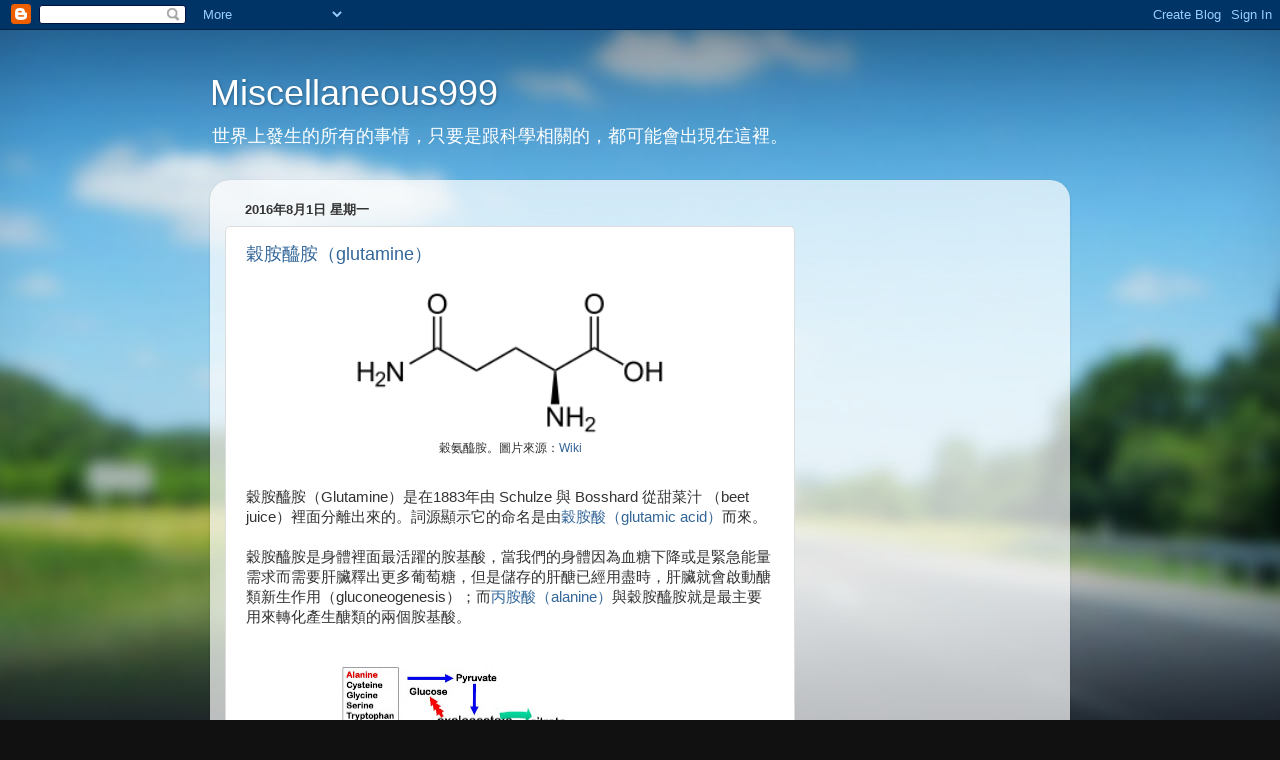

--- FILE ---
content_type: text/html; charset=utf-8
request_url: https://www.google.com/recaptcha/api2/aframe
body_size: 249
content:
<!DOCTYPE HTML><html><head><meta http-equiv="content-type" content="text/html; charset=UTF-8"></head><body><script nonce="dii8vZPTZI8U1e3DclzgYA">/** Anti-fraud and anti-abuse applications only. See google.com/recaptcha */ try{var clients={'sodar':'https://pagead2.googlesyndication.com/pagead/sodar?'};window.addEventListener("message",function(a){try{if(a.source===window.parent){var b=JSON.parse(a.data);var c=clients[b['id']];if(c){var d=document.createElement('img');d.src=c+b['params']+'&rc='+(localStorage.getItem("rc::a")?sessionStorage.getItem("rc::b"):"");window.document.body.appendChild(d);sessionStorage.setItem("rc::e",parseInt(sessionStorage.getItem("rc::e")||0)+1);localStorage.setItem("rc::h",'1768840939651');}}}catch(b){}});window.parent.postMessage("_grecaptcha_ready", "*");}catch(b){}</script></body></html>